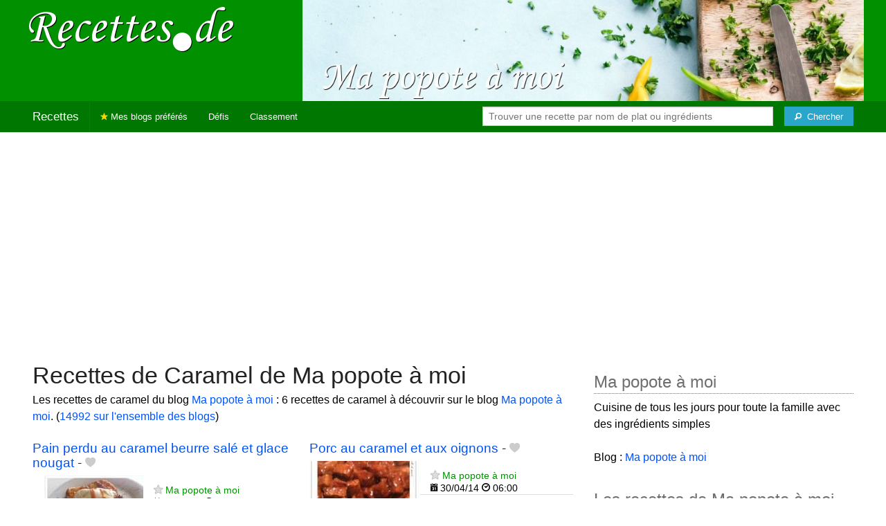

--- FILE ---
content_type: text/html; charset=UTF-8
request_url: https://recettes.de/ma-popote-a-moi/caramel
body_size: 8150
content:
<!doctype html>
<html class="no-js" lang="fr">
  <head>
    <meta charset="utf-8" />
    <meta name="viewport" content="width=device-width, initial-scale=1.0" />
	<meta name="referrer" content="always" />
    <title>Recettes de Caramel de Ma popote à moi</title>
    <link rel="stylesheet" href="/foundation/css/foundation-plus-icons.min.css" />

<meta name="description" content="Les recettes de caramel du blog Ma popote à moi : Pain perdu au caramel beurre salé et glace nougat, Porc au caramel et aux oignons, Sablés au caramel..." />

<link href="https://plus.google.com/116476124193650671947/" rel="publisher" />
<meta property="fb:admins" content="706410516" />
<meta property="og:site_name" content="Recettes de Cuisine"/>



<meta property="og:type" content="article"/>
<meta property="og:title" content="Recettes de Caramel de Ma popote à moi"/>
<meta property="og:url" content="https://recettes.de/ma-popote-a-moi/caramel"/>
<meta property="og:image" content="https://recettes.de/images/blogs/ma-popote-a-moi/banner-title-photo-4.jpg"/>
<meta property="og:image" content="https://recettes.de/images/blogs/ma-popote-a-moi/pain-perdu-au-caramel-beurre-sale-et-glace-nougat.640x480.jpg"/>
<meta property="og:image" content="https://recettes.de/images/blogs/ma-popote-a-moi/porc-au-caramel-et-aux-oignons.640x480.jpg"/>
<meta property="og:image" content="https://recettes.de/images/blogs/ma-popote-a-moi/sables-au-caramel.640x480.jpg"/>

<meta property="og:description" content="Les recettes de caramel du blog Ma popote à moi : Pain perdu au caramel beurre salé et glace nougat, Porc au caramel et aux oignons, Sablés au caramel..."/>

<meta name="flattr:id" content="w1rkv6">



<script type="text/javascript" src="https://cache.consentframework.com/js/pa/28312/c/gPgO1/stub" referrerpolicy="unsafe-url" charset="utf-8"></script>
<script type="text/javascript" src="https://choices.consentframework.com/js/pa/28312/c/gPgO1/cmp" referrerpolicy="unsafe-url" charset="utf-8" async></script>


<script async src="https://pagead2.googlesyndication.com/pagead/js/adsbygoogle.js?client=ca-pub-5891878395074432"
     crossorigin="anonymous"></script>


<style type="text/css" media="all">

.full-width{
max-width: 100% !important;
	.row{
	  margin: 0 auto;
	  max-width: 62.5rem;
	  background: inherit;
	}  
}


a, a:hover, a:visited {
	color: #0053f9;
}

a.button {
	color:white;
}

a:hover { text-decoration:underline}

body { color: #000000 }

h1 {
  font-size: 1.6875rem; }

h2 {
  font-size: 1.375rem; }

h3 {
  font-size: 1.375rem; }

h4 {
  font-size: 1.125rem; }

h5 {
  font-size: 1.125rem; }

h6 {
  font-size: 1rem; }

@media only screen and (min-width: 40em) {
#q1 { min-width:20em}
}

@media only screen and (min-width: 50em) {
#q1 { min-width:25em}
}

@media only screen and (min-width: 60em) {
#q1 { min-width:30em}
}
  
@media only screen and (min-width: 80em) {

  .full-width {
	padding-left:2em;
	padding-right:2em;
  }
  
  .top-bar {
	padding-left:2em;
	padding-right:2em;  
  }
  
  #q { min-width:40em}
  
#side { max-width:480px }  

}  

  
@media only screen and (min-width: 40.063em) {


h1, h2, h3, h4, h5, h6 {
    line-height: 1.4; }

h1 {
    font-size: 2.125rem; }

h2 {
    font-size: 2rem; }

.news h3 {
    font-size: 1.4375rem; }
	
h3 {
	font-size: 1.375rem; }	

h4 {
    font-size: 1.4375rem; }

h5 {
    font-size: 1.125rem; }

h6 {
    font-size: 1rem; }
}


.top-bar.expanded .title-area {
      background: #007700;
}

nav#top-bar {
  margin-bottom: 1rem;
}
	  
#search_button {
margin-left:1rem;
}

#site_logo { margin:10px; }

@media only screen and (max-width: 340px) {
#site_logo { margin:0px; margin-bottom:2px; }
}

h1 {
	margin:0;
}

#side h3 {
	margin-top:2rem;
	border-bottom: 1px dotted #6f6f6f;
	font-size:1.5rem;
	color: #6f6f6f;
}

.dark {
	background-color: #007700;
	color:#ddd;
}

footer {
	margin-top:1rem;
	border-top:1rem solid #009000;
	font-size:0.8rem;
}

footer li {
	margin-top:1rem;
	margin-bottom:1rem;
	font-size:0.8rem;	
}

.dark a, .dark a:visited {
	color:#fff;
}

.top-bar {
	background-color:#007700;
	margin-bottom:2rem;
}

#img_source {
	color:#ccc;
	background:transparent;
	padding:10px;
	font-size:0.8rem;	
}

#img_source a, #img_source a:visited {
	color:#fff;
}

.button {
	background-color:#009000;
}

.button:hover {
	background-color:#007700;
}

h1, h2, h3, h4, h5, h6 { font-family: Arial, 'Helvetica Neue', Helvetica, sans-serif; }



@media only screen and (min-width: 40.063em) and (max-width:60em) {
h1 { font-size: 1.8rem }
h2 { font-size: 1.5rem }
}

@media only screen and (max-width:800px) {
h1 { font-size: 1.5rem }
.news_description { font-size: 0.9rem }
}

@media only screen and (max-width:400px) {
h1 { font-size: 1.4rem }
h3 {
    font-size: 1.2rem; }
}
.news h3 {
    font-size: 1.2rem; }
}

#options {
	margin-bottom:1rem;
}
		
.news {
	line-height:normal;
}

.news h3 {
	line-height:110%;
}
		
.buttonlike a { position:absolute;bottom:0px;margin-bottom:0px;width:100%;text-align:center;}

.news_by_date { border-bottom: 1px solid #ddd; margin-top:20px; margin-bottom:5px; font-size:0.9rem; line-height:120%; }
.news_date { display:inline-block;min-width:6rem; }
.news_site {  }
.news_tags { margin-left:0px; border-top: 1px solid #ddd; margin-top:5px; font-size:0.9rem; margin-bottom:0px; }		
.news_tags li {
	margin-left:0;
	margin-right:1.5rem;
}

ul.pagination li { margin-bottom:1rem }

@media only screen and (max-width:400px) {
.subscribe { margin-right:1rem;}
.news_site { }
.news_tags { line-height:2.5; margin-right:2rem; }
}

.like a > i {
	color:#ccc;
	text-shadow: 0 0 1px #fff;
}

.buttonlike a > i {
	font-size:1rem;
}

.like a:hover > i {
	color:red;
	text-shadow: 0 0 5px #fff,0 0 10px #fff,0 0 15px red,0 0 20px red, 0 0 30px red;
}

.like a:hover {
}

a.liked > i {
	color:red;
}

a.liked:hover > i {
}

.subscribe a {
	cursor:pointer;
	cursor:hand;
	color:#ddd;
	text-shadow: 0 0 1px #333;
}		

.subscribe a:hover {
	color:gold;
	text-shadow: 0 0 5px #fff,0 0 10px #fff,0 0 15px #fff,0 0 20px gold,0 0 30px gold;
}

a.subscribed {
	color:gold;
	text-shadow:none;
}

.news_by_date i {
	font-size:1rem;
}

#news_info { padding-right:15px; }
#options {
	margin-top:20px;
}

#sort_options {float: left; padding:3px;}

#space {
	width:220px;height:30px;float:left;
}

#display { float:left; }

a.news_link:visited {color:#400080; }

#pages {
	clear:both;
	font-size:18px;
	padding-top:10px;
}
#pages div {margin-left:5px; display:inline;}
#current_page {font-weight:bold;}
#breadcrumbs {clear:both;padding-top:20px;padding-bottom:2rem;}
#breadcrumbs div {display:inline}

#frontpage_li {
	padding-bottom:10px;
	margin-bottom:10px;
}
		


.tag_cloud a {
display:inline-block;
padding:0.4rem 0.5rem;
}

</style>

<!-- Google tag (gtag.js) -->
<script async src="https://www.googletagmanager.com/gtag/js?id=G-Y0JE2WPFDN"></script>
<script>
  window.dataLayer = window.dataLayer || [];
  function gtag(){dataLayer.push(arguments);}
  gtag('js', new Date());

  gtag('config', 'G-Y0JE2WPFDN');
</script>


	
</head>

<body itemscope itemtype="http://schema.org/WebPage">



<div class="row full-width collapse hide-for-small-only" style="max-width: 100% !important;background-color:#009000">
	<div class="large-4 columns">
		<div class="row collapse">
			<div class="small-12 medium-6 large-12 columns">
		<a href="https://recettes.de/cuisine" title="Recettes de cuisine"><img id="site_logo" src="/images/misc/recettes-de.592x130.png" width="296" height="65" alt="Recettes de cuisine" /></a>

			</div>
			<div class="small-12 medium-6 large-12 columns hide-for-small-only">		
				
			</div>
		</div>

	</div>
	<div class="large-8 columns">
		<a id="img_link" href="/ma-popote-a-moi"><img id="foundation_banner" src="/images/blogs/ma-popote-a-moi/banner-title-photo-4.jpg" alt="Recettes de Ma popote à moi" width="1000" height="180" />
</a>
	</div>
</div>

<nav class="top-bar" data-topbar role="navigation" id="top-bar">
	<ul class="title-area">
		<li class="name" style="background-color:#007700;">
			<h2><a href="/cuisine" title="Les recettes de cuisine de tous les blogs">Recettes</a></h2>
		</li>
		<!-- Remove the class "menu-icon" to get rid of menu icon. Take out "Menu" to just have icon alone -->
		<li class="toggle-topbar menu-icon" style="background-color:#007700;"><a href="#"><span>Menu</span></a></li>
	</ul>

	<section class="top-bar-section">
	<!-- Right Nav Section -->
	<ul>
		<li class="has-form right show-for-medium-up" style="background-color:#007700;">
			<div class="row collapse">
				<form action="/cgi/search.pl" id="search1">
					<ul><li style="background-color:#007700;">
						<input type="text" placeholder="Trouver une recette par nom de plat ou ingrédients" name="q" id="q1">
					</li><li style="background-color:#007700;">
					
						<button type="submit" id="search_button" aria-label="Chercher"><i class="fi-magnifying-glass"></i><span class="show-for-large-up">&nbsp;&nbsp;Chercher</span></button>
					</li></ul>
				</form>
			</div>
		</li>
		<li class="has-form show-for-small-only" style="background-color:#007700;">
			<div class="row collapse">
				<form action="/cgi/search.pl" id="search2">
					<div class="large-8 small-8 columns">
						<input type="text" placeholder="Trouver une recette" name="q" id="q2">
					</div>
					<div class="large-4 small-4 columns">
						<button type="submit" aria-label="Chercher"><i class="fi-magnifying-glass"></i></button>
					</div>
				</form>
			</div>
		</li>			
	</ul>

	<!-- Left Nav Section -->	
	<ul class="left">
		<li class="divider"></li>
		<li><a href="/mes-blogs-preferes" title="Les recettes de cuisine de mes blogs préférés" style="background-color:#007700;"><i class="fi-star" style="color:gold"></i> Mes blogs préférés</a></li>
		<li class="show-for-large-up"><a href="/defis-cuisine" title="Les défis cuisine" style="background-color:#007700;">Défis</a></li>
		<li class="show-for-large-up"><a href="/blogs-cuisine" title="La liste de tous les blogs cuisine francophones" style="background-color:#007700;">Classement</a></li>
	</ul>
	</section>
</nav>



<div class="row full-width" style="max-width: 100% !important">
	<div class="small-12 medium-6 large-8 columns" style="margin-top:1rem;">







<div class="row">

	<div class="small-12 columns">
<h1>Recettes de Caramel de Ma popote à moi</h1>
<div class="hide-for-small-only">
<div>Les recettes de caramel du blog <a href="/ma-popote-a-moi">Ma popote à moi</a> : 6 recettes de caramel à découvrir sur le blog <a href="/ma-popote-a-moi">Ma popote à moi</a>. (<a href="/caramel">14992 sur l'ensemble des blogs</a>)</div>

</div>
	</div>

</div>

<div class="row">

	<div class="small-12 medium-12 large-12 columns hide-for-small-only">
<p></p>
	</div>

	<div class="small-12 medium-12 large-12 columns show-for-large-up">
	</div>
</div>



		
<ul id="news_items" class="news1 small-block-grid-1 medium-block-grid-1 large-block-grid-2">

<li class="news">
<h3 class="fn news_title"><a href="http://mapopoteamoi.canalblog.com/archives/2014/10/09/30646277.html" title="Pain perdu au caramel beurre salé et glace nougat de Ma popote à moi" class="url" rel="nofollow">Pain perdu au caramel beurre salé et glace nougat</a>
- <span class="inlinelike like"><a id="like_ma-popote-a-moi.116" href="#" title="Ajouter à mon carnet de recettes"><i class="fi-heart"></i></a></span>
</h3>
<div class="left" style="position:relative;margin-right:15px;">
<a href="http://mapopoteamoi.canalblog.com/archives/2014/10/09/30646277.html" title="Pain perdu au caramel beurre salé et glace nougat de Ma popote à moi" class="url" rel="nofollow">
<img src="/images/blogs/ma-popote-a-moi/pain-perdu-au-caramel-beurre-sale-et-glace-nougat.160x120.jpg" srcset="/images/blogs/ma-popote-a-moi/pain-perdu-au-caramel-beurre-sale-et-glace-nougat.320x240.jpg 2x" width="160" height="120" alt="Pain perdu au caramel beurre salé et glace nougat" class="photo news_image_160" />

</a>
</div>
<div class="news_by_date">
<span class="news_site"><span class="subscribe hide-for-small-only"><a class="blog_ma-popote-a-moi" href="#" title="S'abonner"><i class="fi-star"></i></a></span> <a href="/ma-popote-a-moi" class="author" style="color:#009000">Ma popote à moi</a></span>
<span class="news_date hide-for-small-only"><i class="fi-calendar"></i>&nbsp;09/10/14 <i class="fi-clock"></i>&nbsp;06:00</span>
</div>
<span class="news_description summary">Un dessert très simple mais qui régale tout le monde ! Ingrédients (pour 4 personnes) : 4 tranches de pain de mie 1 oeuf 1 verre de lait 1 cuillère à café de rhum ambré (facultatif) 4 boules de glace (au nougat pour moi) caramel beurre salé Dans une assiette...</span>
<ul class="news_tags inline-list hide-for-small-only"><li><a href="/ma-popote-a-moi/beurre-sale" class="tag" rel="tag" style="color:#006a00">Beurre salé</a></li>
<li><a href="/ma-popote-a-moi/pain-perdu" class="tag" rel="tag" style="color:#006a00">Pain perdu</a></li>
<li><a href="/ma-popote-a-moi/caramel" class="tag" rel="tag" style="color:#006a00">Caramel</a></li>
<li><a href="/ma-popote-a-moi/nougat" class="tag" rel="tag" style="color:#006a00">Nougat</a></li>
<li><a href="/ma-popote-a-moi/beurre" class="tag" rel="tag" style="color:#006a00">Beurre</a></li>
<li><a href="/ma-popote-a-moi/glaces" class="tag" rel="tag" style="color:#006a00">Glaces</a></li>
<li><a href="/ma-popote-a-moi/pain" class="tag" rel="tag" style="color:#572200">Pain</a></li>
</ul>
</li>
			


<li class="news">
<h3 class="fn news_title"><a href="http://mapopoteamoi.canalblog.com/archives/2014/04/30/29584761.html" title="Porc au caramel et aux oignons de Ma popote à moi" class="url" rel="nofollow">Porc au caramel et aux oignons</a>
- <span class="inlinelike like"><a id="like_ma-popote-a-moi.89" href="#" title="Ajouter à mon carnet de recettes"><i class="fi-heart"></i></a></span>
</h3>
<div class="left" style="position:relative;margin-right:15px;">
<a href="http://mapopoteamoi.canalblog.com/archives/2014/04/30/29584761.html" title="Porc au caramel et aux oignons de Ma popote à moi" class="url" rel="nofollow">
<img src="/images/blogs/ma-popote-a-moi/porc-au-caramel-et-aux-oignons.160x120.jpg" srcset="/images/blogs/ma-popote-a-moi/porc-au-caramel-et-aux-oignons.320x240.jpg 2x" width="160" height="120" alt="Porc au caramel et aux oignons" class="photo news_image_160" />

</a>
</div>
<div class="news_by_date">
<span class="news_site"><span class="subscribe hide-for-small-only"><a class="blog_ma-popote-a-moi" href="#" title="S'abonner"><i class="fi-star"></i></a></span> <a href="/ma-popote-a-moi" class="author" style="color:#009000">Ma popote à moi</a></span>
<span class="news_date hide-for-small-only"><i class="fi-calendar"></i>&nbsp;30/04/14 <i class="fi-clock"></i>&nbsp;06:00</span>
</div>
<span class="news_description summary">Ingrédients : - 700 g de sauté de porc - 1 oignon - 2 gousses d'ail - 4 c. à s. de sucre - 5 cl de sauce soja - 2 c. à s. de nuoc-mam - 2 c. à c. de maïzena - 45 cl d'eau chaude - Sel - Poivre - 3 c. à s. d'huile de tournesol Remplissez un faitout d'eau...</span>
<ul class="news_tags inline-list hide-for-small-only"><li><a href="/ma-popote-a-moi/porc-au-caramel" class="tag" rel="tag" style="color:#006a00">Porc au caramel</a></li>
<li><a href="/ma-popote-a-moi/oignons" class="tag" rel="tag" style="color:#006a00">Oignons</a></li>
<li><a href="/ma-popote-a-moi/caramel" class="tag" rel="tag" style="color:#006a00">Caramel</a></li>
<li><a href="/ma-popote-a-moi/porc" class="tag" rel="tag" style="color:#006a00">Porc</a></li>
</ul>
</li>
			
<li class="news">
<h3 class="fn news_title"><a href="http://mapopoteamoi.canalblog.com/archives/2014/01/07/28833484.html" title="Sablés au caramel de Ma popote à moi" class="url" rel="nofollow">Sablés au caramel</a>
- <span class="inlinelike like"><a id="like_ma-popote-a-moi.72" href="#" title="Ajouter à mon carnet de recettes"><i class="fi-heart"></i></a></span>
</h3>
<div class="left" style="position:relative;margin-right:15px;">
<a href="http://mapopoteamoi.canalblog.com/archives/2014/01/07/28833484.html" title="Sablés au caramel de Ma popote à moi" class="url" rel="nofollow">
<img src="/images/blogs/ma-popote-a-moi/sables-au-caramel.160x120.jpg" srcset="/images/blogs/ma-popote-a-moi/sables-au-caramel.320x240.jpg 2x" width="160" height="120" alt="Sablés au caramel" class="photo news_image_160" />

</a>
</div>
<div class="news_by_date">
<span class="news_site"><span class="subscribe hide-for-small-only"><a class="blog_ma-popote-a-moi" href="#" title="S'abonner"><i class="fi-star"></i></a></span> <a href="/ma-popote-a-moi" class="author" style="color:#009000">Ma popote à moi</a></span>
<span class="news_date hide-for-small-only"><i class="fi-calendar"></i>&nbsp;07/01/14 <i class="fi-clock"></i>&nbsp;06:00</span>
</div>
<span class="news_description summary">Encore une recette de Sabrina (du site mesdouceurs.com) de l'émission "le meilleur pâtissier" Ingrédients : Pâte sablée 500 g de farine 250 g de beurre doux (mou) 2 sachets de sucre vanillé 1 oeuf 140 g de sucre glace Pour le caramel 200 g de sucre semoule...</span>
<ul class="news_tags inline-list hide-for-small-only"><li><a href="/ma-popote-a-moi/caramel" class="tag" rel="tag" style="color:#006a00">Caramel</a></li>
<li><a href="/ma-popote-a-moi/sables" class="tag" rel="tag" style="color:#006a00">Sablés</a></li>
</ul>
</li>
			
<li class="news">
<h3 class="fn news_title"><a href="http://mapopoteamoi.canalblog.com/archives/2013/12/09/28581586.html" title="Tarte chocolat, caramel beurre salé et crème chantilly mascarpone de Ma popote à moi" class="url" rel="nofollow">Tarte chocolat, caramel beurre salé et crème chantilly mascarpone</a>
- <span class="inlinelike like"><a id="like_ma-popote-a-moi.66" href="#" title="Ajouter à mon carnet de recettes"><i class="fi-heart"></i></a></span>
</h3>
<div class="left" style="position:relative;margin-right:15px;">
<a href="http://mapopoteamoi.canalblog.com/archives/2013/12/09/28581586.html" title="Tarte chocolat, caramel beurre salé et crème chantilly mascarpone de Ma popote à moi" class="url" rel="nofollow">
<img src="/images/blogs/ma-popote-a-moi/tarte-chocolat-caramel-beurre-sale-et-creme-chantilly-mascarpone.160x120.jpg" srcset="/images/blogs/ma-popote-a-moi/tarte-chocolat-caramel-beurre-sale-et-creme-chantilly-mascarpone.320x240.jpg 2x" width="160" height="120" alt="Tarte chocolat, caramel beurre salé et crème chantilly mascarpone" class="photo news_image_160" />

</a>
</div>
<div class="news_by_date">
<span class="news_site"><span class="subscribe hide-for-small-only"><a class="blog_ma-popote-a-moi" href="#" title="S'abonner"><i class="fi-star"></i></a></span> <a href="/ma-popote-a-moi" class="author" style="color:#009000">Ma popote à moi</a></span>
<span class="news_date hide-for-small-only"><i class="fi-calendar"></i>&nbsp;09/12/13 <i class="fi-clock"></i>&nbsp;08:00</span>
</div>
<span class="news_description summary">Ingrédients : 1 pâte sablée 4 cuillères à soupe de caramel beurre salé 200 g de chocolat noir 20 cl de crème liquide Pour la crème chantilly/mascarpone 20 cl de crème liquide entière 1 pot de mascarpone 4 cuillères à soupe de sucre glace 1 sachet de sucre...</span>
<ul class="news_tags inline-list hide-for-small-only"><li><a href="/ma-popote-a-moi/creme-chantilly" class="tag" rel="tag" style="color:#006a00">Crème chantilly</a></li>
<li><a href="/ma-popote-a-moi/tarte-chocolat" class="tag" rel="tag" style="color:#006a00">Tarte Chocolat</a></li>
<li><a href="/ma-popote-a-moi/beurre-sale" class="tag" rel="tag" style="color:#006a00">Beurre salé</a></li>
<li><a href="/ma-popote-a-moi/mascarpone" class="tag" rel="tag" style="color:#006a00">Mascarpone</a></li>
<li><a href="/ma-popote-a-moi/chantilly" class="tag" rel="tag" style="color:#006a00">Chantilly</a></li>
<li><a href="/ma-popote-a-moi/chocolat" class="tag" rel="tag" style="color:#ad0000">Chocolat</a></li>
<li><a href="/ma-popote-a-moi/caramel" class="tag" rel="tag" style="color:#006a00">Caramel</a></li>
<li><a href="/ma-popote-a-moi/beurre" class="tag" rel="tag" style="color:#006a00">Beurre</a></li>
<li><a href="/ma-popote-a-moi/cremes" class="tag" rel="tag" style="color:#006a00">Crèmes</a></li>
<li><a href="/ma-popote-a-moi/tartes" class="tag" rel="tag" style="color:#d36200">Tartes</a></li>
</ul>
</li>
			
<li class="news">
<h3 class="fn news_title"><a href="http://mapopoteamoi.canalblog.com/archives/2013/05/05/26878181.html" title="Gâteau au yaourt aux pommes caramel beurre salé de Ma popote à moi" class="url" rel="nofollow">Gâteau au yaourt aux pommes caramel beurre salé</a>
- <span class="inlinelike like"><a id="like_ma-popote-a-moi.38" href="#" title="Ajouter à mon carnet de recettes"><i class="fi-heart"></i></a></span>
</h3>
<div class="left" style="position:relative;margin-right:15px;">
<a href="http://mapopoteamoi.canalblog.com/archives/2013/05/05/26878181.html" title="Gâteau au yaourt aux pommes caramel beurre salé de Ma popote à moi" class="url" rel="nofollow">
<img src="/images/blogs/ma-popote-a-moi/gateau-au-yaourt-aux-pommes-caramel-beurre-sale.160x120.jpg" srcset="/images/blogs/ma-popote-a-moi/gateau-au-yaourt-aux-pommes-caramel-beurre-sale.320x240.jpg 2x" width="160" height="120" alt="Gâteau au yaourt aux pommes caramel beurre salé" class="photo news_image_160" />

</a>
</div>
<div class="news_by_date">
<span class="news_site"><span class="subscribe hide-for-small-only"><a class="blog_ma-popote-a-moi" href="#" title="S'abonner"><i class="fi-star"></i></a></span> <a href="/ma-popote-a-moi" class="author" style="color:#009000">Ma popote à moi</a></span>
<span class="news_date hide-for-small-only"><i class="fi-calendar"></i>&nbsp;05/05/13 <i class="fi-clock"></i>&nbsp;06:00</span>
</div>
<span class="news_description summary">Ingrédients : 1 yaourt 2 pots de sucre 3 pots de farine 1 sachet de levure chimique 1 pot d'huile 3 pommes 3 oeufs Battre les oeufs avec le sucre. Ajoutez le sucre, le yaourt, la farine et la levure. Terminez par l'huile. Bien remuer pour obtenir un mélange...</span>
<ul class="news_tags inline-list hide-for-small-only"><li><a href="/ma-popote-a-moi/gateau-au-yaourt" class="tag" rel="tag" style="color:#006a00">Gâteau au Yaourt</a></li>
<li><a href="/ma-popote-a-moi/beurre-sale" class="tag" rel="tag" style="color:#006a00">Beurre salé</a></li>
<li><a href="/ma-popote-a-moi/caramel" class="tag" rel="tag" style="color:#006a00">Caramel</a></li>
<li><a href="/ma-popote-a-moi/gateaux" class="tag" rel="tag" style="color:#d3002a">Gâteaux</a></li>
<li><a href="/ma-popote-a-moi/yaourt" class="tag" rel="tag" style="color:#006a00">Yaourt</a></li>
<li><a href="/ma-popote-a-moi/beurre" class="tag" rel="tag" style="color:#006a00">Beurre</a></li>
<li><a href="/ma-popote-a-moi/pomme" class="tag" rel="tag" style="color:#d3432c">Pomme</a></li>
</ul>
</li>
			
<li class="news">
<h3 class="fn news_title"><a href="http://mapopoteamoi.canalblog.com/archives/2013/01/31/26285586.html" title="Macarons caramel beurre salé de Ma popote à moi" class="url" rel="nofollow">Macarons caramel beurre salé</a>
- <span class="inlinelike like"><a id="like_ma-popote-a-moi.22" href="#" title="Ajouter à mon carnet de recettes"><i class="fi-heart"></i></a></span>
</h3>
<div class="left" style="position:relative;margin-right:15px;">
<a href="http://mapopoteamoi.canalblog.com/archives/2013/01/31/26285586.html" title="Macarons caramel beurre salé de Ma popote à moi" class="url" rel="nofollow">
<img src="/images/blogs/ma-popote-a-moi/macarons-caramel-beurre-sale.160x120.jpg" srcset="/images/blogs/ma-popote-a-moi/macarons-caramel-beurre-sale.320x240.jpg 2x" width="160" height="120" alt="Macarons caramel beurre salé" class="photo news_image_160" />

</a>
</div>
<div class="news_by_date">
<span class="news_site"><span class="subscribe hide-for-small-only"><a class="blog_ma-popote-a-moi" href="#" title="S'abonner"><i class="fi-star"></i></a></span> <a href="/ma-popote-a-moi" class="author" style="color:#009000">Ma popote à moi</a></span>
<span class="news_date hide-for-small-only"><i class="fi-calendar"></i>&nbsp;31/01/13 <i class="fi-clock"></i>&nbsp;06:00</span>
</div>
<span class="news_description summary">Ingrédients : Etape 1 : 200 g de poudre d'amandes 200 g de sucre glace 75 g de blancs d'oeufs (non battus en neige) Mixer le sucre glace et la poudre d'amandes. Versez les blancs d'oeufs non battus en neige. Bien remuer à l'aide d'une spatule pour obtenir...</span>
<ul class="news_tags inline-list hide-for-small-only"><li><a href="/ma-popote-a-moi/beurre-sale" class="tag" rel="tag" style="color:#006a00">Beurre salé</a></li>
<li><a href="/ma-popote-a-moi/macarons" class="tag" rel="tag" style="color:#d3b9a4">Macarons</a></li>
<li><a href="/ma-popote-a-moi/caramel" class="tag" rel="tag" style="color:#006a00">Caramel</a></li>
<li><a href="/ma-popote-a-moi/beurre" class="tag" rel="tag" style="color:#006a00">Beurre</a></li>
</ul>
</li>
			

</ul>

<div id="breadcrumbs"><div itemscope itemtype="http://data-vocabulary.org/Breadcrumb">
  <a href="https://recettes.de/cuisine" itemprop="url">
    <span itemprop="title">Recettes</span>
  </a> ›
</div>
<div itemscope itemtype="http://data-vocabulary.org/Breadcrumb">
  <a href="https://recettes.de/ma-popote-a-moi" itemprop="url">
    <span itemprop="title"><a href="/ma-popote-a-moi">Ma popote à moi</a></span>
  </a> ›
</div>
<div itemscope itemtype="http://data-vocabulary.org/Breadcrumb">
  <a href="https://recettes.de/ma-popote-a-moi/caramel" itemprop="url">
    <span itemprop="title">Caramel</span>
  </a></div></div>

 

	</div>
	
	
	<div class="small-12 medium-6 large-4 columns" id="side">
	

<div class="block">
<h3>Ma popote à moi</h3>
<div class="block_content">
Cuisine de tous les jours pour toute la famille avec des ingrédients simples<br><br>Blog : <a href="http://mapopoteamoi.canalblog.com">Ma popote à moi</a>
<br />
</div>
</div>

<div class="block">
<h3>Les recettes de Ma popote à moi</h3>
<div class="block_content">
<p>De quel genre de recette de Ma popote à moi avez-vous envie ? Choisissez un plat ou un ingrédient pour voir les recettes correspondantes.</p><nav><div class="tag_cloud"><a href="/ma-popote-a-moi/amande" title="7 recettes" style="font-size:16px;color:#006a00">Amande</a> <a href="/ma-popote-a-moi/bananes" title="3 recettes" style="font-size:14px;color:#006a00">Bananes</a> <a href="/ma-popote-a-moi/beurre" title="6 recettes" style="font-size:16px;color:#006a00">Beurre</a> <a href="/ma-popote-a-moi/beurre-sale" title="4 recettes" style="font-size:15px;color:#006a00">Beurre&nbsp;salé</a> <a href="/ma-popote-a-moi/boeuf" title="4 recettes" style="font-size:15px;color:#923800">Bœuf</a> <a href="/ma-popote-a-moi/brioches" title="4 recettes" style="font-size:15px;color:#b42875">Brioches</a> <a href="/ma-popote-a-moi/cake" title="5 recettes" style="font-size:15px;color:#b0d365">Cake</a> <a href="/ma-popote-a-moi/caramel" title="6 recettes" style="font-size:16px;color:#006a00">Caramel</a> <a href="/ma-popote-a-moi/chantilly" title="5 recettes" style="font-size:15px;color:#006a00">Chantilly</a> <a href="/ma-popote-a-moi/chocolat" title="34 recettes" style="font-size:30px;color:#ad0000">Chocolat</a> <a href="/ma-popote-a-moi/chocolat-blanc" title="3 recettes" style="font-size:14px;color:#006a00">Chocolat&nbsp;blanc</a> <a href="/ma-popote-a-moi/chorizo" title="5 recettes" style="font-size:15px;color:#006a00">Chorizo</a> <a href="/ma-popote-a-moi/citrons" title="4 recettes" style="font-size:15px;color:#9bd300">Citrons</a> <a href="/ma-popote-a-moi/cookies" title="9 recettes" style="font-size:17px;color:#006a00">Cookies</a> <a href="/ma-popote-a-moi/cremes" title="5 recettes" style="font-size:15px;color:#006a00">Crèmes</a> <a href="/ma-popote-a-moi/cuisine-minceur" title="4 recettes" style="font-size:15px;color:#006a00">Cuisine&nbsp;Minceur</a> <a href="/ma-popote-a-moi/cuisine-rapide" title="3 recettes" style="font-size:14px;color:#006a00">Cuisine&nbsp;Rapide</a> <a href="/ma-popote-a-moi/curry" title="6 recettes" style="font-size:16px;color:#006a00">Curry</a> <a href="/ma-popote-a-moi/epices" title="4 recettes" style="font-size:15px;color:#006a00">Épices</a> <a href="/ma-popote-a-moi/flan" title="5 recettes" style="font-size:15px;color:#006a00">Flan</a> <a href="/ma-popote-a-moi/fondant" title="9 recettes" style="font-size:17px;color:#006a00">Fondant</a> <a href="/ma-popote-a-moi/framboises" title="7 recettes" style="font-size:16px;color:#d30655">Framboises</a> <a href="/ma-popote-a-moi/fromage" title="6 recettes" style="font-size:16px;color:#006a00">Fromage</a> <a href="/ma-popote-a-moi/fromage-blanc" title="3 recettes" style="font-size:14px;color:#006a00">Fromage&nbsp;Blanc</a> <a href="/ma-popote-a-moi/gateau-au-chocolat" title="3 recettes" style="font-size:14px;color:#006a00">Gâteau&nbsp;au&nbsp;Chocolat</a> <a href="/ma-popote-a-moi/gateaux" title="16 recettes" style="font-size:21px;color:#d3002a">Gâteaux</a> <a href="/ma-popote-a-moi/jambon" title="4 recettes" style="font-size:15px;color:#006a00">Jambon</a> <a href="/ma-popote-a-moi/lait" title="6 recettes" style="font-size:16px;color:#006a00">Lait</a> <a href="/ma-popote-a-moi/lentilles" title="4 recettes" style="font-size:15px;color:#006a00">Lentilles</a> <a href="/ma-popote-a-moi/macarons" title="4 recettes" style="font-size:15px;color:#d3b9a4">Macarons</a> <a href="/ma-popote-a-moi/mascarpone" title="5 recettes" style="font-size:15px;color:#006a00">Mascarpone</a> <a href="/ma-popote-a-moi/moelleux" title="6 recettes" style="font-size:16px;color:#006a00">Moelleux</a> <a href="/ma-popote-a-moi/muffins" title="4 recettes" style="font-size:15px;color:#d33812">Muffins</a> <a href="/ma-popote-a-moi/mug-cake" title="2 recettes" style="font-size:14px;color:#006a00">Mug&nbsp;Cake</a> <a href="/ma-popote-a-moi/multicuiseur" title="3 recettes" style="font-size:14px;color:#006a00">Multicuiseur</a> <a href="/ma-popote-a-moi/noix-de-coco" title="3 recettes" style="font-size:14px;color:#006a00">Noix&nbsp;de&nbsp;coco</a> <a href="/ma-popote-a-moi/nutella" title="2 recettes" style="font-size:14px;color:#006a00">Nutella</a> <a href="/ma-popote-a-moi/olive" title="3 recettes" style="font-size:14px;color:#006a00">Olive</a> <a href="/ma-popote-a-moi/pain" title="12 recettes" style="font-size:19px;color:#572200">Pain</a> <a href="/ma-popote-a-moi/pavot" title="4 recettes" style="font-size:15px;color:#006a00">Pavot</a> <a href="/ma-popote-a-moi/pomme" title="7 recettes" style="font-size:16px;color:#d3432c">Pomme</a> <a href="/ma-popote-a-moi/poulet" title="13 recettes" style="font-size:19px;color:#006a00">Poulet</a> <a href="/ma-popote-a-moi/poulet-au-curry" title="5 recettes" style="font-size:15px;color:#006a00">Poulet&nbsp;au&nbsp;curry</a> <a href="/ma-popote-a-moi/ricotta" title="4 recettes" style="font-size:15px;color:#006a00">Ricotta</a> <a href="/ma-popote-a-moi/sables" title="3 recettes" style="font-size:14px;color:#006a00">Sablés</a> <a href="/ma-popote-a-moi/saumon" title="3 recettes" style="font-size:14px;color:#d35313">Saumon</a> <a href="/ma-popote-a-moi/tartes" title="10 recettes" style="font-size:18px;color:#d36200">Tartes</a> <a href="/ma-popote-a-moi/thermomix" title="9 recettes" style="font-size:17px;color:#440f00">Thermomix</a> <a href="/ma-popote-a-moi/tiramisu" title="3 recettes" style="font-size:14px;color:#af3a00">Tiramisu</a> <a href="/ma-popote-a-moi/vanille" title="5 recettes" style="font-size:15px;color:#006a00">Vanille</a> </div></nav><p>&rarr; <a href="/ma-popote-a-moi/mots-cles">Voir plus de noms de plats et d'ingrédients</a></p>
</div>
</div>

<div class="block">
<h3>Se connecter</h3>
<div class="block_content">
<p>Connectez-vous sur <b>Recettes de Cuisine</b> pour enregistrer vos recettes préférées dans votre carnet de recettes.</p>



<p>Se connecter avec Facebook : <fb:login-button autologoutlink="true" perms="email"></fb:login-button></p>


<p>Ou utilisez votre compte sur Recettes de Cuisine :</p>

<form method="post" action="/cgi/session.pl">
<label for="user_id">Nom d'utilisateur :</label><br />
<input type="text" name="user_id" id="user_id" style="width:220px;" /><br />
<label for="password">Mot de passe</label><br />
<input type="password" name="password" id="password" style="width:220px;" /><br />
<input type="checkbox" name="remember_me" id="remember_me" value="on" /><label for="remember_me">Se souvenir de moi</label><br />
<input type="submit" name=".submit" value="Se connecter" />
</form>
<p>Pas encore inscrit(e) ? <a href="/cgi/user.pl">Créez votre compte</a> pour découvrir et partager des recettes avec d'autres blogueurs et lecteurs passionnés de cuisine.</p>

</div>
</div>

<div class="block">
<h3>Inscrivez votre blog !</h3>
<div class="block_content">
Si vous publiez des recettes originales sur votre blog et si vous souhaitez qu'elles soient référencées sur <b>Recettes de Cuisine</b>, <a href="/cgi/blog.pl">proposez votre blog</a> !

</div>
</div>


	</div>
</div>

<footer>

<div class="dark row" style="max-width: 100% !important">
<div class="small-12 columns">

<ul class="small-block-grid-2 medium-block-grid-4">
	<li>
	
	
<a href="https://recettes.de/cuisine">Recettes de Cuisine</a>
de France, du Québec, de Belgique, et d'ailleurs !<br />
Copyright &copy; 2010 - 2024 Stéphane Gigandet
<ul>
<li><a href="/mentions-legales">Mentions légales</a></li>
<li><a href="/conditions-d-utilisation">Conditions d'utilisation</a></li>
</ul>

	</li>

	<li>
<a href="https://recettes.de/cuisine">Recettes de Cuisine</a> référence les recettes publiées sur une sélection de blogs de cuisine.
<ul>
<li><a href="/a-propos">Je veux en savoir plus !</a></li>
<li><a href="/qui-sommes-nous">Je veux savoir qui a créé ce site.</a></li>
<li><a href="/contact">Je veux contacter le créateur.</a></li>
<li><a href="http://blog.recettes.de/">le blog</a> -- <a href="http://twitter.com/recettesde">@recettesde</a> sur Twitter</li>
</ul>

	</li>

	<li>

Pour les blogueuses et blogueurs&nbsp;:
<ul>
<li><a href="/cgi/blog.pl">Inscrivez votre blog</a></li>
<li><a href="/mode-d-emploi">Comment fonctionne le site ?</a></li>
<li><a href="/faq">Foire Aux Questions</a></li>
<li><a href="/logos">Logo personnalisable</a></li>
<li><a href="/couronnes">Le jeu des Royaumes de la Cuisine</a></li>
</ul>
	</li>

	<li>
Pour les gourmands et les gourmets&nbsp;:
<ul>
<li><a href="/blogs-cuisine">La liste des blogs cuisine en français</a></li>
<li><a href="/livres-de-cuisine">Les livres de cuisine</a> des blogueurs</li>
<li><a href="http://blogsvins.fr">Blogs Vins</a> pour les amoureux du vin</li>
<li><a href="http://cuisinevg.fr">Cuisine VG</a> pour les végétariens et végétaliens</li>
<li><a href="http://cuisine.cool">Cuisine Cool</a> pour cuisiner cool avec un minimum d'ingrédients en un minimum de temps</li>
</ul>
	</li>
	
	<li>
For English speakers:
<ul>
<li><a href="http://verygoodrecipes.com">Very Good Recipes</a></li>
</ul>
		<li>
Pour manger sain :
<ul>
<li>les <a href="http://informationsnutritionnelles.fr">Informations Nutritionnelles</a> des aliments courants</li>
<li><a href="http://fr.openfoodfacts.org">Open Food Facts</a> base de produits alimentaires collaborative, libre et ouverte</li>
</ul>
	</li>
	
	
</ul>

</div>
</div>



</footer>

 

<script src="/foundation/js/foundation-all.js"></script>
<script>
	$(document).foundation();
</script>

<script type="text/javascript">
  // <![CDATA[

$(document).ready(function(){
    $("#news_items a[href^=http]")
        .not('[href*="recettes.de"]')
		        .click(function() {
			new Image().src = "https://recettes.de/clicks/" + this.href;         
    });
	

	
	$(".buttonlike a").click(function (event) {
		$(this).toggleClass("liked");
		if ($(this).hasClass("liked")) {
			$(this).html('<i class="fi-heart"></i> ' + "Retirer de mon carnet de recettes");
		}
		else {
			$(this).html('<i class="fi-heart"></i> ' + "Ajouter à mon carnet de recettes");
		}
		$.get("/cgi/like.pl", { id: event.target.id, liked: $(this).hasClass("liked") } );
		return false;
    });
	
	$(".inlinelike a").click(function (event) {
		$(this).toggleClass("liked");
		if ($(this).hasClass("liked")) {
			$(this).attr("title", "Retirer de mon carnet de recettes");
		}
		else {
			$(this).attr("title", "Ajouter à mon carnet de recettes");
		}
		$.get("/cgi/like.pl", { id: $(this).attr('id'), liked: $(this).hasClass("liked") } );
		return false;
    });	
	
	$(".subscribe a").click(function (event) {
	
		var blogclass = 'blogid_';
		var classList = $(this).attr('class').split(/ /);
		$.each( classList, function(index, item){
			if (item.match(/blog_/)) {
				blogclass = item;
			}
		});
	
		$("." + blogclass).toggleClass("subscribed");
		if ($("." + blogclass).hasClass("subscribed")) {
			$("." + blogclass).attr("title", "Se désabonner");
		}
		else {
			$("." + blogclass).attr("title", "S'abonner");
		}
		$.get("/cgi/subscribe.pl", { blogclass: blogclass, subscribed: $(this).hasClass("subscribed") } );
		return false;
    });	
	

	
});
  // ]]>
</script>


<script>
$(function() {

});
</script>


</body>
</html>


--- FILE ---
content_type: text/html; charset=utf-8
request_url: https://www.google.com/recaptcha/api2/aframe
body_size: 269
content:
<!DOCTYPE HTML><html><head><meta http-equiv="content-type" content="text/html; charset=UTF-8"></head><body><script nonce="xT5L96NWPJM9pr_BK38gXw">/** Anti-fraud and anti-abuse applications only. See google.com/recaptcha */ try{var clients={'sodar':'https://pagead2.googlesyndication.com/pagead/sodar?'};window.addEventListener("message",function(a){try{if(a.source===window.parent){var b=JSON.parse(a.data);var c=clients[b['id']];if(c){var d=document.createElement('img');d.src=c+b['params']+'&rc='+(localStorage.getItem("rc::a")?sessionStorage.getItem("rc::b"):"");window.document.body.appendChild(d);sessionStorage.setItem("rc::e",parseInt(sessionStorage.getItem("rc::e")||0)+1);localStorage.setItem("rc::h",'1768649467394');}}}catch(b){}});window.parent.postMessage("_grecaptcha_ready", "*");}catch(b){}</script></body></html>